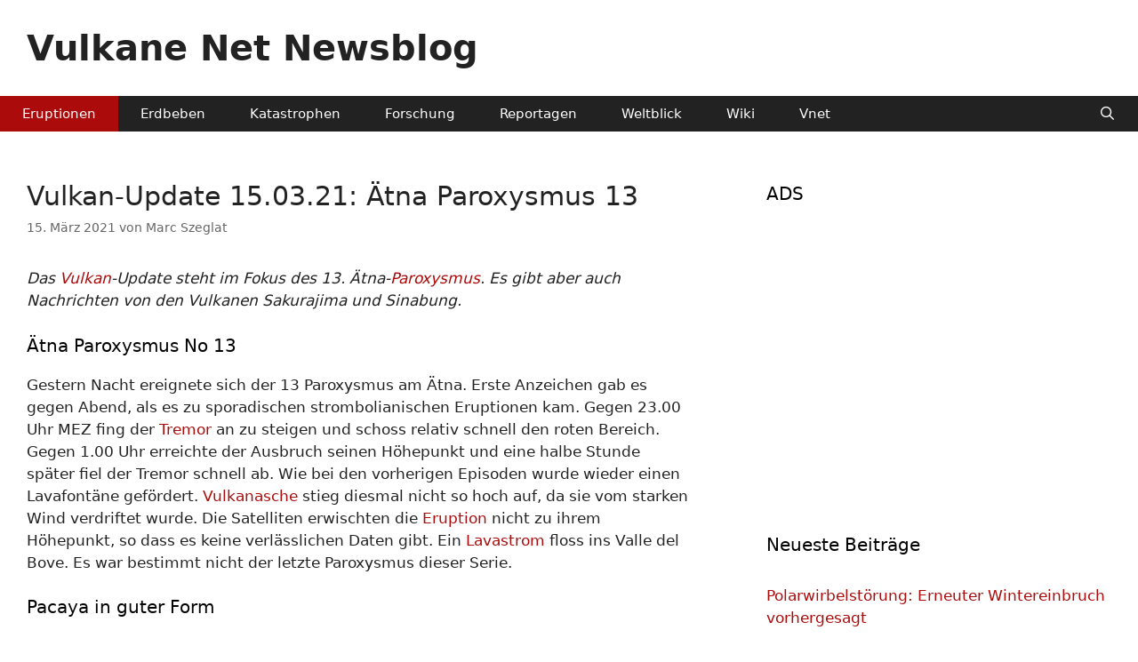

--- FILE ---
content_type: text/html; charset=UTF-8
request_url: https://www.vulkane.net/blogmobil/vulkan-update-15-03-21-aetna-paroxysmus-13/
body_size: 10908
content:
<!DOCTYPE html>
<html lang="de">
<head>
	<meta charset="UTF-8">
	<meta name='robots' content='index, follow, max-image-preview:large, max-snippet:-1, max-video-preview:-1' />
<meta name="viewport" content="width=device-width, initial-scale=1">
	<!-- This site is optimized with the Yoast SEO plugin v26.7 - https://yoast.com/wordpress/plugins/seo/ -->
	<title>Vulkan-Update 15.03.21: Ätna Paroxysmus 13 - Vulkane Net Newsblog</title>
	<link rel="canonical" href="https://www.vulkane.net/blogmobil/vulkan-update-15-03-21-aetna-paroxysmus-13/" />
	<meta property="og:locale" content="de_DE" />
	<meta property="og:type" content="article" />
	<meta property="og:title" content="Vulkan-Update 15.03.21: Ätna Paroxysmus 13 - Vulkane Net Newsblog" />
	<meta property="og:description" content="Das Vulkan-Update steht im Fokus des 13. Ätna-Paroxysmus. Es gibt aber auch Nachrichten von den Vulkanen Sakurajima und Sinabung. Ätna Paroxysmus No 13 Gestern Nacht ereignete sich der 13 Paroxysmus am Ätna. Erste Anzeichen gab es gegen Abend, als es zu sporadischen strombolianischen Eruptionen kam. Gegen 23.00 Uhr MEZ fing der Tremor an zu steigen ... Weiterlesen ..." />
	<meta property="og:url" content="https://www.vulkane.net/blogmobil/vulkan-update-15-03-21-aetna-paroxysmus-13/" />
	<meta property="og:site_name" content="Vulkane Net Newsblog" />
	<meta property="article:published_time" content="2021-03-15T08:09:31+00:00" />
	<meta property="article:modified_time" content="2021-04-15T10:28:57+00:00" />
	<meta property="og:image" content="https://vg06.met.vgwort.de/na/7d57a70635cc40418fe5f6d4685b3063" />
	<meta name="author" content="Marc Szeglat" />
	<meta name="twitter:card" content="summary_large_image" />
	<meta name="twitter:creator" content="@https://x.com/marc_szeglat" />
	<meta name="twitter:site" content="@marc_szeglat" />
	<meta name="twitter:label1" content="Verfasst von" />
	<meta name="twitter:data1" content="Marc Szeglat" />
	<meta name="twitter:label2" content="Geschätzte Lesezeit" />
	<meta name="twitter:data2" content="1 Minute" />
	<script type="application/ld+json" class="yoast-schema-graph">{"@context":"https://schema.org","@graph":[{"@type":"NewsArticle","@id":"https://www.vulkane.net/blogmobil/vulkan-update-15-03-21-aetna-paroxysmus-13/#article","isPartOf":{"@id":"https://www.vulkane.net/blogmobil/vulkan-update-15-03-21-aetna-paroxysmus-13/"},"author":{"name":"Marc Szeglat","@id":"https://www.vulkane.net/blogmobil/#/schema/person/e0a3a29569a010f4503c6d6c5a78ef9f"},"headline":"Vulkan-Update 15.03.21: Ätna Paroxysmus 13","datePublished":"2021-03-15T08:09:31+00:00","dateModified":"2021-04-15T10:28:57+00:00","mainEntityOfPage":{"@id":"https://www.vulkane.net/blogmobil/vulkan-update-15-03-21-aetna-paroxysmus-13/"},"wordCount":297,"publisher":{"@id":"https://www.vulkane.net/blogmobil/#/schema/person/e0a3a29569a010f4503c6d6c5a78ef9f"},"image":{"@id":"https://www.vulkane.net/blogmobil/vulkan-update-15-03-21-aetna-paroxysmus-13/#primaryimage"},"thumbnailUrl":"https://vg06.met.vgwort.de/na/7d57a70635cc40418fe5f6d4685b3063","keywords":["Ätna","Paroxysmus"],"articleSection":["Eruptionen"],"inLanguage":"de"},{"@type":"WebPage","@id":"https://www.vulkane.net/blogmobil/vulkan-update-15-03-21-aetna-paroxysmus-13/","url":"https://www.vulkane.net/blogmobil/vulkan-update-15-03-21-aetna-paroxysmus-13/","name":"Vulkan-Update 15.03.21: Ätna Paroxysmus 13 - Vulkane Net Newsblog","isPartOf":{"@id":"https://www.vulkane.net/blogmobil/#website"},"primaryImageOfPage":{"@id":"https://www.vulkane.net/blogmobil/vulkan-update-15-03-21-aetna-paroxysmus-13/#primaryimage"},"image":{"@id":"https://www.vulkane.net/blogmobil/vulkan-update-15-03-21-aetna-paroxysmus-13/#primaryimage"},"thumbnailUrl":"https://vg06.met.vgwort.de/na/7d57a70635cc40418fe5f6d4685b3063","datePublished":"2021-03-15T08:09:31+00:00","dateModified":"2021-04-15T10:28:57+00:00","breadcrumb":{"@id":"https://www.vulkane.net/blogmobil/vulkan-update-15-03-21-aetna-paroxysmus-13/#breadcrumb"},"inLanguage":"de","potentialAction":[{"@type":"ReadAction","target":["https://www.vulkane.net/blogmobil/vulkan-update-15-03-21-aetna-paroxysmus-13/"]}]},{"@type":"ImageObject","inLanguage":"de","@id":"https://www.vulkane.net/blogmobil/vulkan-update-15-03-21-aetna-paroxysmus-13/#primaryimage","url":"https://vg06.met.vgwort.de/na/7d57a70635cc40418fe5f6d4685b3063","contentUrl":"https://vg06.met.vgwort.de/na/7d57a70635cc40418fe5f6d4685b3063"},{"@type":"BreadcrumbList","@id":"https://www.vulkane.net/blogmobil/vulkan-update-15-03-21-aetna-paroxysmus-13/#breadcrumb","itemListElement":[{"@type":"ListItem","position":1,"name":"Startseite","item":"https://www.vulkane.net/blogmobil/"},{"@type":"ListItem","position":2,"name":"Vulkan-Update 15.03.21: Ätna Paroxysmus 13"}]},{"@type":"WebSite","@id":"https://www.vulkane.net/blogmobil/#website","url":"https://www.vulkane.net/blogmobil/","name":"Vulkane Net Newsblog","description":"Nachrichten über Vulkanausbrüche, Erdbeben und Naturkatastrophen","publisher":{"@id":"https://www.vulkane.net/blogmobil/#/schema/person/e0a3a29569a010f4503c6d6c5a78ef9f"},"alternateName":"Nachrichten über Vulkanausbrüche und Erdbeben","potentialAction":[{"@type":"SearchAction","target":{"@type":"EntryPoint","urlTemplate":"https://www.vulkane.net/blogmobil/?s={search_term_string}"},"query-input":{"@type":"PropertyValueSpecification","valueRequired":true,"valueName":"search_term_string"}}],"inLanguage":"de"},{"@type":["Person","Organization"],"@id":"https://www.vulkane.net/blogmobil/#/schema/person/e0a3a29569a010f4503c6d6c5a78ef9f","name":"Marc Szeglat","image":{"@type":"ImageObject","inLanguage":"de","@id":"https://www.vulkane.net/blogmobil/#/schema/person/image/","url":"https://www.vulkane.net/blogmobil/wp-content/uploads/2015/01/marc-rund.jpg","contentUrl":"https://www.vulkane.net/blogmobil/wp-content/uploads/2015/01/marc-rund.jpg","width":120,"height":120,"caption":"Marc Szeglat"},"logo":{"@id":"https://www.vulkane.net/blogmobil/#/schema/person/image/"},"description":"Marc Szeglat ist der Schöpfer dieser Website, die im Oktober 2000 online ging. Seit 1996 arbeitet er als Journalist, Vulkanfilmer und Geonaut und berichtet direkt von der Lavafront. Zuvor war er bei der Bundeswehr und studierte anschließend Geologie. Seinen ersten Vulkan bestieg Marc im September 1990 – es handelte sich um den Stromboli. Seitdem hat er über 50 Länder bereist und von zahlreichen Vulkanausbrüchen sowie Naturkatastrophen berichtet.","sameAs":["https://www.vulkane.net/","https://www.instagram.com/marc_volcano/","https://x.com/https://x.com/marc_szeglat","https://www.youtube.com/@vulkane-net"],"url":"https://www.vulkane.net/blogmobil/author/marcszeglat/"}]}</script>
	<!-- / Yoast SEO plugin. -->


<link rel="alternate" type="application/rss+xml" title="Vulkane Net Newsblog &raquo; Feed" href="https://www.vulkane.net/blogmobil/feed/" />
<link rel="alternate" title="oEmbed (JSON)" type="application/json+oembed" href="https://www.vulkane.net/blogmobil/wp-json/oembed/1.0/embed?url=https%3A%2F%2Fwww.vulkane.net%2Fblogmobil%2Fvulkan-update-15-03-21-aetna-paroxysmus-13%2F" />
<link rel="alternate" title="oEmbed (XML)" type="text/xml+oembed" href="https://www.vulkane.net/blogmobil/wp-json/oembed/1.0/embed?url=https%3A%2F%2Fwww.vulkane.net%2Fblogmobil%2Fvulkan-update-15-03-21-aetna-paroxysmus-13%2F&#038;format=xml" />
<style id='wp-img-auto-sizes-contain-inline-css'>
img:is([sizes=auto i],[sizes^="auto," i]){contain-intrinsic-size:3000px 1500px}
/*# sourceURL=wp-img-auto-sizes-contain-inline-css */
</style>
<style id='wp-emoji-styles-inline-css'>

	img.wp-smiley, img.emoji {
		display: inline !important;
		border: none !important;
		box-shadow: none !important;
		height: 1em !important;
		width: 1em !important;
		margin: 0 0.07em !important;
		vertical-align: -0.1em !important;
		background: none !important;
		padding: 0 !important;
	}
/*# sourceURL=wp-emoji-styles-inline-css */
</style>
<link rel='stylesheet' id='encyclopedia-css' href='https://www.vulkane.net/blogmobil/wp-content/plugins/encyclopedia-pro/assets/css/encyclopedia.css?ver=e009e1cae5ebd374634c811ffb572f27' media='all' />
<link rel='stylesheet' id='generate-widget-areas-css' href='https://www.vulkane.net/blogmobil/wp-content/themes/generatepress/assets/css/components/widget-areas.min.css?ver=3.6.1' media='all' />
<link rel='stylesheet' id='generate-style-css' href='https://www.vulkane.net/blogmobil/wp-content/themes/generatepress/assets/css/main.min.css?ver=3.6.1' media='all' />
<style id='generate-style-inline-css'>
.is-right-sidebar{width:35%;}.is-left-sidebar{width:25%;}.site-content .content-area{width:65%;}@media (max-width: 1024px){.main-navigation .menu-toggle,.sidebar-nav-mobile:not(#sticky-placeholder){display:block;}.main-navigation ul,.gen-sidebar-nav,.main-navigation:not(.slideout-navigation):not(.toggled) .main-nav > ul,.has-inline-mobile-toggle #site-navigation .inside-navigation > *:not(.navigation-search):not(.main-nav){display:none;}.nav-align-right .inside-navigation,.nav-align-center .inside-navigation{justify-content:space-between;}}
/*# sourceURL=generate-style-inline-css */
</style>
<link rel='stylesheet' id='generate-font-icons-css' href='https://www.vulkane.net/blogmobil/wp-content/themes/generatepress/assets/css/components/font-icons.min.css?ver=3.6.1' media='all' />
<link rel='stylesheet' id='generatepress-dynamic-css' href='https://www.vulkane.net/blogmobil/wp-content/uploads/generatepress/style.min.css?ver=1767465973' media='all' />
<link rel='stylesheet' id='generate-offside-css' href='https://www.vulkane.net/blogmobil/wp-content/plugins/gp-premium/menu-plus/functions/css/offside.min.css?ver=2.5.5' media='all' />
<style id='generate-offside-inline-css'>
:root{--gp-slideout-width:265px;}.slideout-navigation, .slideout-navigation a{color:#ffffff;}.slideout-navigation button.slideout-exit{color:#ffffff;padding-left:25px;padding-right:25px;}.slideout-navigation .dropdown-menu-toggle:before{content:"\f107";}.slideout-navigation .sfHover > a .dropdown-menu-toggle:before{content:"\f106";}@media (max-width: 1024px){.menu-bar-item.slideout-toggle{display:none;}}
/*# sourceURL=generate-offside-inline-css */
</style>
<link rel='stylesheet' id='gp-premium-icons-css' href='https://www.vulkane.net/blogmobil/wp-content/plugins/gp-premium/general/icons/icons.min.css?ver=2.5.5' media='all' />
<script src="https://www.vulkane.net/blogmobil/wp-includes/js/jquery/jquery.min.js?ver=3.7.1" id="jquery-core-js"></script>
<script src="https://www.vulkane.net/blogmobil/wp-content/plugins/wp-optimize-premium/js/send-command-4-4-1.min.js?ver=4.4.1" id="wp-optimize-send-command-js"></script>
<script src="https://www.vulkane.net/blogmobil/wp-content/plugins/wp-optimize-premium/js/wpo-lazy-load-4-4-1.min.js?ver=4.4.1" id="wp-optimize-lazy-load-js"></script>
<link rel="https://api.w.org/" href="https://www.vulkane.net/blogmobil/wp-json/" /><link rel="alternate" title="JSON" type="application/json" href="https://www.vulkane.net/blogmobil/wp-json/wp/v2/posts/814406" /><link rel="EditURI" type="application/rsd+xml" title="RSD" href="https://www.vulkane.net/blogmobil/xmlrpc.php?rsd" />

<link rel='shortlink' href='https://www.vulkane.net/blogmobil/?p=814406' />
<link rel="icon" href="https://www.vulkane.net/blogmobil/wp-content/uploads/2024/06/logo-vulkan.vergrossert-45x45.gif" sizes="32x32" />
<link rel="icon" href="https://www.vulkane.net/blogmobil/wp-content/uploads/2024/06/logo-vulkan.vergrossert-300x300.gif" sizes="192x192" />
<link rel="apple-touch-icon" href="https://www.vulkane.net/blogmobil/wp-content/uploads/2024/06/logo-vulkan.vergrossert-300x300.gif" />
<meta name="msapplication-TileImage" content="https://www.vulkane.net/blogmobil/wp-content/uploads/2024/06/logo-vulkan.vergrossert-300x300.gif" />
		<style id="wp-custom-css">
			.bfb-content-box{
background-color: #dfdfdf;
color: #3a3a3a;
padding: 20px;
}		</style>
		</head>

<body class="wp-singular post-template-default single single-post postid-814406 single-format-standard wp-embed-responsive wp-theme-generatepress post-image-above-header post-image-aligned-center slideout-enabled slideout-mobile sticky-menu-slide sticky-enabled both-sticky-menu right-sidebar nav-below-header separate-containers nav-search-enabled header-aligned-left dropdown-hover" itemtype="https://schema.org/Blog" itemscope>
	<a class="screen-reader-text skip-link" href="#content" title="Zum Inhalt springen">Zum Inhalt springen</a>		<header class="site-header grid-container" id="masthead" aria-label="Website"  itemtype="https://schema.org/WPHeader" itemscope>
			<div class="inside-header grid-container">
				<div class="site-branding">
						<p class="main-title" itemprop="headline">
					<a href="https://www.vulkane.net/blogmobil/" rel="home">Vulkane Net Newsblog</a>
				</p>
						
					</div>			</div>
		</header>
				<nav class="main-navigation has-menu-bar-items sub-menu-right" id="site-navigation" aria-label="Primär"  itemtype="https://schema.org/SiteNavigationElement" itemscope>
			<div class="inside-navigation grid-container">
				<form method="get" class="search-form navigation-search" action="https://www.vulkane.net/blogmobil/">
					<input type="search" class="search-field" value="" name="s" title="Suche" />
				</form>				<button class="menu-toggle" aria-controls="generate-slideout-menu" aria-expanded="false">
					<span class="mobile-menu">Menü</span>				</button>
				<div id="primary-menu" class="main-nav"><ul id="menu-kopf" class=" menu sf-menu"><li id="menu-item-833974" class="menu-item menu-item-type-taxonomy menu-item-object-category current-post-ancestor current-menu-parent current-post-parent menu-item-833974"><a href="https://www.vulkane.net/blogmobil/category/nachrichten-ueber-vulkanausbrueche/">Eruptionen</a></li>
<li id="menu-item-8236" class="menu-item menu-item-type-taxonomy menu-item-object-category menu-item-8236"><a href="https://www.vulkane.net/blogmobil/category/erdbeben/" title="Nachrichten über Erdbeben">Erdbeben</a></li>
<li id="menu-item-14869" class="menu-item menu-item-type-taxonomy menu-item-object-category menu-item-14869"><a href="https://www.vulkane.net/blogmobil/category/naturkatastrophen/" title="Nachrichten über Naturkatastrophen">Katastrophen</a></li>
<li id="menu-item-1669" class="menu-item menu-item-type-taxonomy menu-item-object-category menu-item-1669"><a href="https://www.vulkane.net/blogmobil/category/vulkanologie/" title="Berichte über Forschungsarbeiten der Vulkanologen und Seismologen">Forschung</a></li>
<li id="menu-item-1670" class="menu-item menu-item-type-taxonomy menu-item-object-category menu-item-1670"><a href="https://www.vulkane.net/blogmobil/category/bildergalerien-vulkanfotos-bildreportagen/" title="Bildberichte und Diashows">Reportagen</a></li>
<li id="menu-item-811031" class="menu-item menu-item-type-taxonomy menu-item-object-category menu-item-811031"><a href="https://www.vulkane.net/blogmobil/category/weltblick/">Weltblick</a></li>
<li id="menu-item-21855" class="menu-item menu-item-type-custom menu-item-object-custom menu-item-21855"><a href="https://vulkane.net/blogmobil/wiki">Wiki</a></li>
<li id="menu-item-826103" class="menu-item menu-item-type-custom menu-item-object-custom menu-item-826103"><a href="https://www.vulkane.net">Vnet</a></li>
</ul></div><div class="menu-bar-items"><span class="menu-bar-item search-item"><a aria-label="Suchleiste öffnen" href="#"></a></span></div>			</div>
		</nav>
		
	<div class="site grid-container container hfeed" id="page">
				<div class="site-content" id="content">
			
	<div class="content-area" id="primary">
		<main class="site-main" id="main">
			
<article id="post-814406" class="post-814406 post type-post status-publish format-standard hentry category-nachrichten-ueber-vulkanausbrueche tag-aetna tag-paroxysmus" itemtype="https://schema.org/CreativeWork" itemscope>
	<div class="inside-article">
					<header class="entry-header">
				<h1 class="entry-title" itemprop="headline">Vulkan-Update 15.03.21: Ätna Paroxysmus 13</h1>		<div class="entry-meta">
			<span class="posted-on"><time class="updated" datetime="2021-04-15T11:28:57+02:00" itemprop="dateModified">15. April 2021</time><time class="entry-date published" datetime="2021-03-15T09:09:31+01:00" itemprop="datePublished">15. März 2021</time></span> <span class="byline">von <span class="author vcard" itemprop="author" itemtype="https://schema.org/Person" itemscope><a class="url fn n" href="https://www.vulkane.net/blogmobil/author/marcszeglat/" title="Alle Beiträge von Marc Szeglat anzeigen" rel="author" itemprop="url"><span class="author-name" itemprop="name">Marc Szeglat</span></a></span></span> 		</div>
					</header>
			
		<div class="entry-content" itemprop="text">
			<p><em>Das <a href="https://www.vulkane.net/blogmobil/wiki/vulkan/" target="_self" title="Ein Vulkan ist eine geologische Struktur, die sich um eine &Ouml;ffnung in der Erdkruste bildet. Aus der &Ouml;ffnung treten Lava und Gase aus." class="encyclopedia">Vulkan</a>-Update steht im Fokus des 13. &Auml;tna-<a href="https://www.vulkane.net/blogmobil/wiki/paroxysmus/" target="_self" title="Ein Paroxysmus ist eine Eruption, die langsam anf&auml;ngt und sich zu einem relativ kurzweiligen H&ouml;hepunkt steigert. Sobald der H&ouml;hepunkt &uuml;berschritten ist endet der Paroxysmus schnell. Meistens erfolgen paroxysmale Eruptionen in Serien. Typischerweise beginnt ein Paroxysmus mit strombolianischen Eruptionen. Diese werden im Laufe der Zeit (Tage/Stunden) immer st&auml;rker bist sie so schnell aufeinander folgen, das eine&hellip;" class="encyclopedia">Paroxysmus</a>. Es gibt aber auch Nachrichten von den Vulkanen Sakurajima und Sinabung.</em></p>
<h3>&Auml;tna Paroxysmus No 13</h3>
<p>Gestern Nacht ereignete sich der 13 Paroxysmus am &Auml;tna. Erste Anzeichen gab es gegen Abend, als es zu sporadischen strombolianischen Eruptionen kam. Gegen 23.00 Uhr MEZ fing der <a href="https://www.vulkane.net/blogmobil/wiki/tremor/" target="_self" title="Als Tremor bezeichnet man eine besondere Art vulkanisch bedingter Erdbeben. Sie sind von geringer Magnitude und &auml;u&szlig;ern sich als ein best&auml;ndiges Zittern des Erdbodens. Tremor tritt unmittelbar vor- und w&auml;hrend einer Eruption auf." class="encyclopedia">Tremor</a> an zu steigen und schoss relativ schnell den roten Bereich. Gegen 1.00 Uhr erreichte der Ausbruch seinen H&ouml;hepunkt und eine halbe Stunde sp&auml;ter fiel der Tremor schnell ab. Wie bei den vorherigen Episoden wurde wieder einen Lavafont&auml;ne gef&ouml;rdert. <a href="https://www.vulkane.net/blogmobil/wiki/vulkanasche/" target="_self" title="Vulkanasche besteht aus fragmentierter Lava mit Korngr&ouml;&szlig;en kleiner als 2 mm. Vulkanasche ist ein oft vorkommendes vulkanisches F&ouml;rderprodukt." class="encyclopedia">Vulkanasche</a> stieg diesmal nicht so hoch auf, da sie vom starken Wind verdriftet wurde. Die Satelliten erwischten die <a href="https://www.vulkane.net/blogmobil/wiki/eruption/" target="_self" title='Eruption ist ein allgemeiner Begriff f&uuml;r die vulkanische Ausbruchst&auml;tigkeit. Der Begriff wurde vom englischen "eruption" abgeleitet und kann mit Vulkanausbruch &uuml;bersetzt werden. Ein Vulkan kann auf verschiedene Arten ausbrechen.' class="encyclopedia">Eruption</a> nicht zu ihrem H&ouml;hepunkt, so dass es keine verl&auml;sslichen Daten gibt. Ein <a href="https://www.vulkane.net/blogmobil/wiki/lavastrom/" target="_self" title="Ein Lavastrom wird von einem Vulkan effusiv eruptiert. Ein Lavastrom kann Geb&auml;ude zerst&ouml;ren, Menschen kommen hingegen selten zu Schaden." class="encyclopedia">Lavastrom</a> floss ins Valle del Bove. Es war bestimmt nicht der letzte Paroxysmus dieser Serie.</p>
<h3>Pacaya in guter Form</h3>
<p>In Guatemala ist es der Pacaya, der von sich reden macht und Aschewolken f&ouml;rdert, die bis zu 4000 m hoch aufsteigen. Gl&uuml;hende <a href="https://www.vulkane.net/blogmobil/wiki/tephra/" target="_self" title="Als Tephra werden vulkanische Lockerstoffe bezeichnet, die als fragmentierte Lava gef&ouml;rdert werden." class="encyclopedia">Tephra</a> wird bis zu 400 m hoch ausgesto&szlig;en. Der Lavastrom ist 1300 m lang und es wird weiter vor dem Abgang von Blocklawinen gewarnt. Die Pausenintervalle zwischen der Eruptionspulsen sind k&uuml;rzer geworden. So gab es gestern 6 <a href="https://www.vulkane.net/blogmobil/wiki/vona/" target="_self" title='VONA ist ein Begriff aus dem Englischen und steht f&uuml;r "Volcano Observatory Notice for Aviation". Es ist ein Alarmsystem f&uuml;r den Flugverkehr, welches Piloten und Fluglotsen vor Aschewolken warnt. Es wurde von der ICAO und der UN entwickelt. Es basiert auf 4 Farbcodes, &auml;hnlich einer Ampel, die Piloten und Fluglotsen schnell klar machen, ob von&hellip;' class="encyclopedia">VONA</a>-Warnungen vor Aschewolken.</p>
<h3>Sakurajima mit Explosionen</h3>
<p>Auf der japanischen Insel Kyushu ist der Sakurajima wieder flei&szlig;ig. Das VAAC detektierte mehrere Aschewolken. Sie erreichten h&ouml;hen von bis zu 2700 m und drifteten in Richtung Nordosten. In diesem Jahr gab es bereits 170 VONA-Warnungen zu diesem Vulkan.</p>
<h3>Sinabung in Eruption</h3>
<p>Auch der Sinabung auf Sumatra mischt im Tagesgeschehen mit. Das VSI meldet eine explosive Eruption, bei der Vulkanasche bis auf einer H&ouml;he von 3.300 m aufstieg. Die Seismizit&auml;t ist auf den Niveau der Vortage und weit von den Werten der Hochphase im letzten Monat entfernt.<img decoding="async" src="[data-uri]" alt="" width="1" height="1" class="lazyload" data-src="https://vg06.met.vgwort.de/na/7d57a70635cc40418fe5f6d4685b3063"></p>
		</div>

				<footer class="entry-meta" aria-label="Beitragsmeta">
			<span class="cat-links"><span class="screen-reader-text">Kategorien </span><a href="https://www.vulkane.net/blogmobil/category/nachrichten-ueber-vulkanausbrueche/" rel="category tag">Eruptionen</a></span> 		<nav id="nav-below" class="post-navigation" aria-label="Beiträge">
			<div class="nav-previous"><span class="prev"><a href="https://www.vulkane.net/blogmobil/erdbeben-update-14-03-21-south-sandwich-islands/" rel="prev">Erdbeben-Update 14.03.21: South Sandwich Islands</a></span></div><div class="nav-next"><span class="next"><a href="https://www.vulkane.net/blogmobil/erdbeben-update-15-03-21-island-und-turkmenistan/" rel="next">Erdbeben-Update 15.03.21: Island und Turkmenistan</a></span></div>		</nav>
				</footer>
			</div>
</article>
		</main>
	</div>

	<div class="widget-area sidebar is-right-sidebar" id="right-sidebar">
	<div class="inside-right-sidebar">
		<aside id="custom_html-13" class="widget_text widget inner-padding widget_custom_html"><h2 class="widget-title">ADS</h2><div class="textwidget custom-html-widget"><script async src="https://pagead2.googlesyndication.com/pagead/js/adsbygoogle.js?client=ca-pub-8879124726914309" crossorigin="anonymous"></script>
<!-- vnn [vorher Linkanzeigenblock] -->
<ins class="adsbygoogle" style="display: block;" data-ad-client="ca-pub-8879124726914309" data-ad-slot="4699445763" data-ad-format="auto" data-full-width-responsive="true"></ins>
<script>
     (adsbygoogle = window.adsbygoogle || []).push({});
</script></div></aside>
		<aside id="recent-posts-2" class="widget inner-padding widget_recent_entries">
		<h2 class="widget-title">Neueste Beiträge</h2>
		<ul>
											<li>
					<a href="https://www.vulkane.net/blogmobil/polarwirbelstoerung-erneuter-wintereinbruch-vorhergesagt/">Polarwirbelstörung: Erneuter Wintereinbruch vorhergesagt</a>
									</li>
											<li>
					<a href="https://www.vulkane.net/blogmobil/marapi-explosive-eruption-verursachte-lauten-knall/">Marapi: Explosive Eruption verursachte lauten Knall</a>
									</li>
											<li>
					<a href="https://www.vulkane.net/blogmobil/campi-flegrei-reduzierung-der-hebegeschwindigkeit/">Campi Flegrei: Reduzierung der Hebegeschwindigkeit</a>
									</li>
											<li>
					<a href="https://www.vulkane.net/blogmobil/italien-doppelbeben-im-nordosten/">Italien: Doppelbeben im Nordosten</a>
									</li>
											<li>
					<a href="https://www.vulkane.net/blogmobil/aetna-erdbeben-deuten-weiteren-magmenaufstieg-an/">Ätna: Erdbeben deuten weiteren Magmenaufstieg an</a>
									</li>
											<li>
					<a href="https://www.vulkane.net/blogmobil/sol-neue-koronale-loecher-und-sonnenstuerme-am-13-01-2026/">Sol: Neue Koronale Löcher und Sonnenstürme am 13.01.2026</a>
									</li>
					</ul>

		</aside><aside id="custom_html-11" class="widget_text widget inner-padding widget_custom_html"><h2 class="widget-title">Aktuelle Seiten mit Vulkan-Live-Daten</h2><div class="textwidget custom-html-widget"><a href="https://www.vulkane.net/blogmobil/aetna-livecam/" name="Live Etna">Ätna</a>, 
<a href="https://www.vulkane.net/blogmobil/ambrym-livecam/" name="Livecam Ambrym">Ambrym</a>,
<a href="https://www.vulkane.net/blogmobil/campi-flegrei-live/" name="Campi Flegrei">Campi Flegrei</a>,
<a href="https://www.vulkane.net/blogmobil/ebeko-livecam/" name="Ebeko">Ebeko</a>,
<a href="https://www.vulkane.net/blogmobil/fagradalsfjall-meradalir-livecams-und-seismik-2022/" name="Fagradalsfjall">Fagradalsfjall</a>,
<a href="https://www.vulkane.net/blogmobil/piton-fournaise-livecams-und-daten/" name="Fournaise live">Fournaise</a>, 
<a href="https://www.vulkane.net/blogmobil/fuego-livecam/" name="Fuego live">Fuego</a>, 
<a href="https://www.vulkane.net/blogmobil/blaue-lagune-svartsengi-thorbjoern-livecam/" name="Thorbjörn">Grindavik</a>,
<a href="https://www.vulkane.net/blogmobil/kilauea-live/" name="Live Kilauea">Kilauea</a>, 
<a href="https://www.vulkane.net/blogmobil/klyuchevskoy-live/" name="Live klyuchevskoy">Klyuchevskoy</a>, 
<a href="https://www.vulkane.net/blogmobil/mauna-loa-livecam/" name="Livecam Mauna Loa">Mauna Loa</a>, 
<a href="https://www.vulkane.net/blogmobil/merapi-live/" name="Livecam Merapi">Merapi</a>, 
<a href="https://www.vulkane.net/blogmobil/popocatepetl-live/" name="Popo Live Popocatepetl">Popocatepetl</a>,
<a href="https://www.vulkane.net/blogmobil/sabancaya-livecam-und-seismik/" name="Sabancaya">Sabancaya</a>,
<a href="https://www.vulkane.net/blogmobil/sakurajima-live/" name="Saku Live ">Sakurajima</a>,
<a href="https://www.vulkane.net/blogmobil/shiveluch-live/" name="shiveluch Live ">Shiveluch</a>,
<a href="https://www.vulkane.net/blogmobil/stromboli-livecam/" name="Live Stromboli">Stromboli</a>,
<a href="https://www.vulkane.net/blogmobil/suwanosejima-live/" name="Live Suwanose">Suwanose-jima</a>,
<a href="https://www.vulkane.net/blogmobil/ubinas-livecam-und-seismik/" name="Livecam Ubinas">Ubinas</a>,
<a href="https://www.vulkane.net/blogmobil/vesuv-live/" name="Vesuv">Vesuv</a>,
<a href="https://www.vulkane.net/blogmobil/yellowstone-live/" name="Vesuv">Yellowstone</a></div></aside><aside id="nav_menu-2" class="widget inner-padding widget_nav_menu"><h2 class="widget-title">Infos</h2><div class="menu-seite-container"><ul id="menu-seite" class="menu"><li id="menu-item-866705" class="menu-item menu-item-type-custom menu-item-object-custom menu-item-866705"><a href="https://www.vulkane.net/forum/app/">Community und Gästebuch</a></li>
<li id="menu-item-31864" class="menu-item menu-item-type-post_type menu-item-object-post menu-item-31864"><a href="https://www.vulkane.net/blogmobil/vulkan-livecam-atna-el-hierro-und-co/">LiveCams</a></li>
<li id="menu-item-826808" class="menu-item menu-item-type-post_type menu-item-object-page menu-item-826808"><a href="https://www.vulkane.net/blogmobil/erdbeben-monitor/">Monitor-Erdbeben</a></li>
<li id="menu-item-31858" class="menu-item menu-item-type-post_type menu-item-object-post menu-item-31858"><a href="https://www.vulkane.net/blogmobil/links-zu-vulkan-observatorien/">Observatorien</a></li>
<li id="menu-item-862180" class="menu-item menu-item-type-custom menu-item-object-custom menu-item-862180"><a href="https://www.vulkane.net/blogmobil/category/video-vulkane/">Videos</a></li>
<li id="menu-item-862371" class="menu-item menu-item-type-post_type menu-item-object-page menu-item-862371"><a href="https://www.vulkane.net/blogmobil/welcher-vulkan-eruptiert-aktuell/">Vulkanausbrüche: Welcher Vulkan eruptiert aktuell?</a></li>
</ul></div></aside><aside id="calendar-2" class="widget inner-padding widget_calendar"><h2 class="widget-title">Datums-Navigation</h2><div id="calendar_wrap" class="calendar_wrap"><table id="wp-calendar" class="wp-calendar-table">
	<caption>Januar 2026</caption>
	<thead>
	<tr>
		<th scope="col" aria-label="Montag">M</th>
		<th scope="col" aria-label="Dienstag">D</th>
		<th scope="col" aria-label="Mittwoch">M</th>
		<th scope="col" aria-label="Donnerstag">D</th>
		<th scope="col" aria-label="Freitag">F</th>
		<th scope="col" aria-label="Samstag">S</th>
		<th scope="col" aria-label="Sonntag">S</th>
	</tr>
	</thead>
	<tbody>
	<tr>
		<td colspan="3" class="pad">&nbsp;</td><td><a href="https://www.vulkane.net/blogmobil/2026/01/01/" aria-label="Beiträge veröffentlicht am 1. January 2026">1</a></td><td><a href="https://www.vulkane.net/blogmobil/2026/01/02/" aria-label="Beiträge veröffentlicht am 2. January 2026">2</a></td><td><a href="https://www.vulkane.net/blogmobil/2026/01/03/" aria-label="Beiträge veröffentlicht am 3. January 2026">3</a></td><td><a href="https://www.vulkane.net/blogmobil/2026/01/04/" aria-label="Beiträge veröffentlicht am 4. January 2026">4</a></td>
	</tr>
	<tr>
		<td><a href="https://www.vulkane.net/blogmobil/2026/01/05/" aria-label="Beiträge veröffentlicht am 5. January 2026">5</a></td><td><a href="https://www.vulkane.net/blogmobil/2026/01/06/" aria-label="Beiträge veröffentlicht am 6. January 2026">6</a></td><td><a href="https://www.vulkane.net/blogmobil/2026/01/07/" aria-label="Beiträge veröffentlicht am 7. January 2026">7</a></td><td><a href="https://www.vulkane.net/blogmobil/2026/01/08/" aria-label="Beiträge veröffentlicht am 8. January 2026">8</a></td><td><a href="https://www.vulkane.net/blogmobil/2026/01/09/" aria-label="Beiträge veröffentlicht am 9. January 2026">9</a></td><td><a href="https://www.vulkane.net/blogmobil/2026/01/10/" aria-label="Beiträge veröffentlicht am 10. January 2026">10</a></td><td><a href="https://www.vulkane.net/blogmobil/2026/01/11/" aria-label="Beiträge veröffentlicht am 11. January 2026">11</a></td>
	</tr>
	<tr>
		<td><a href="https://www.vulkane.net/blogmobil/2026/01/12/" aria-label="Beiträge veröffentlicht am 12. January 2026">12</a></td><td><a href="https://www.vulkane.net/blogmobil/2026/01/13/" aria-label="Beiträge veröffentlicht am 13. January 2026">13</a></td><td id="today">14</td><td>15</td><td>16</td><td>17</td><td>18</td>
	</tr>
	<tr>
		<td>19</td><td>20</td><td>21</td><td>22</td><td>23</td><td>24</td><td>25</td>
	</tr>
	<tr>
		<td>26</td><td>27</td><td>28</td><td>29</td><td>30</td><td>31</td>
		<td class="pad" colspan="1">&nbsp;</td>
	</tr>
	</tbody>
	</table><nav aria-label="Vorherige und nächste Monate" class="wp-calendar-nav">
		<span class="wp-calendar-nav-prev"><a href="https://www.vulkane.net/blogmobil/2025/12/">&laquo; Dez.</a></span>
		<span class="pad">&nbsp;</span>
		<span class="wp-calendar-nav-next">&nbsp;</span>
	</nav></div></aside>	</div>
</div>

	</div>
</div>


<div class="site-footer">
			<footer class="site-info" aria-label="Website"  itemtype="https://schema.org/WPFooter" itemscope>
			<div class="inside-site-info grid-container">
								<div class="copyright-bar">
					Im Newsblog von vulkane.net berichtet Fachjournalist und Videographer Marc Szeglat über Naturkatastrophen wie Vulkanausbrüche und Erdbeben. Zudem geht es um Forschungen der Geowissenschaftler.<br><br>Die Website verwendet Karten © Leaflet<br><br>&copy; 2000 -  2026 Marc Szeglat. All rights reserved.<br><br><a href="https://www.vulkane.net/blogmobil/impressum/">Impressum</a> | <a href="https://www.vulkane.net/blogmobil/impressum/datenschutzerklaerung/">Datenschutzerklärung</a>  |  <a href="https://www.vulkane.net/blogmobil/impressum/cookie-richtlinie/">Cookie-Richtlinien</a>  |   <a href="https://www.vulkane.net/blogmobil/impressum/mitarbeiter/">Mitarbeiter</a> |  <a href="https://www.vulkane.net/blogmobil/impressum/social-media-und-interaktivitaeten/">Social Media Kontakte</a>				</div>
			</div>
		</footer>
		</div>

<a title="Nach oben scrollen" aria-label="Nach oben scrollen" rel="nofollow" href="#" class="generate-back-to-top" data-scroll-speed="400" data-start-scroll="300" role="button">
					
				</a>		<nav id="generate-slideout-menu" class="main-navigation slideout-navigation" itemtype="https://schema.org/SiteNavigationElement" itemscope>
			<div class="inside-navigation grid-container grid-parent">
				<button class="slideout-exit "> <span class="screen-reader-text">Schließen</span></button><div class="main-nav"><ul id="menu-kopf-1" class=" slideout-menu"><li class="menu-item menu-item-type-taxonomy menu-item-object-category current-post-ancestor current-menu-parent current-post-parent menu-item-833974"><a href="https://www.vulkane.net/blogmobil/category/nachrichten-ueber-vulkanausbrueche/">Eruptionen</a></li>
<li class="menu-item menu-item-type-taxonomy menu-item-object-category menu-item-8236"><a href="https://www.vulkane.net/blogmobil/category/erdbeben/" title="Nachrichten über Erdbeben">Erdbeben</a></li>
<li class="menu-item menu-item-type-taxonomy menu-item-object-category menu-item-14869"><a href="https://www.vulkane.net/blogmobil/category/naturkatastrophen/" title="Nachrichten über Naturkatastrophen">Katastrophen</a></li>
<li class="menu-item menu-item-type-taxonomy menu-item-object-category menu-item-1669"><a href="https://www.vulkane.net/blogmobil/category/vulkanologie/" title="Berichte über Forschungsarbeiten der Vulkanologen und Seismologen">Forschung</a></li>
<li class="menu-item menu-item-type-taxonomy menu-item-object-category menu-item-1670"><a href="https://www.vulkane.net/blogmobil/category/bildergalerien-vulkanfotos-bildreportagen/" title="Bildberichte und Diashows">Reportagen</a></li>
<li class="menu-item menu-item-type-taxonomy menu-item-object-category menu-item-811031"><a href="https://www.vulkane.net/blogmobil/category/weltblick/">Weltblick</a></li>
<li class="menu-item menu-item-type-custom menu-item-object-custom menu-item-21855"><a href="https://vulkane.net/blogmobil/wiki">Wiki</a></li>
<li class="menu-item menu-item-type-custom menu-item-object-custom menu-item-826103"><a href="https://www.vulkane.net">Vnet</a></li>
</ul></div>			</div><!-- .inside-navigation -->
		</nav><!-- #site-navigation -->

					<div class="slideout-overlay">
							</div>
			<script type="speculationrules">
{"prefetch":[{"source":"document","where":{"and":[{"href_matches":"/blogmobil/*"},{"not":{"href_matches":["/blogmobil/wp-*.php","/blogmobil/wp-admin/*","/blogmobil/wp-content/uploads/*","/blogmobil/wp-content/*","/blogmobil/wp-content/plugins/*","/blogmobil/wp-content/themes/generatepress/*","/blogmobil/*\\?(.+)"]}},{"not":{"selector_matches":"a[rel~=\"nofollow\"]"}},{"not":{"selector_matches":".no-prefetch, .no-prefetch a"}}]},"eagerness":"conservative"}]}
</script>
<script id="generate-a11y">
!function(){"use strict";if("querySelector"in document&&"addEventListener"in window){var e=document.body;e.addEventListener("pointerdown",(function(){e.classList.add("using-mouse")}),{passive:!0}),e.addEventListener("keydown",(function(){e.classList.remove("using-mouse")}),{passive:!0})}}();
</script>
<script src="https://www.vulkane.net/blogmobil/wp-content/plugins/gp-premium/menu-plus/functions/js/sticky.min.js?ver=2.5.5" id="generate-sticky-js"></script>
<script id="generate-offside-js-extra">
var offSide = {"side":"left"};
//# sourceURL=generate-offside-js-extra
</script>
<script src="https://www.vulkane.net/blogmobil/wp-content/plugins/gp-premium/menu-plus/functions/js/offside.min.js?ver=2.5.5" id="generate-offside-js"></script>
<script id="generate-menu-js-before">
var generatepressMenu = {"toggleOpenedSubMenus":true,"openSubMenuLabel":"Untermen\u00fc \u00f6ffnen","closeSubMenuLabel":"Untermen\u00fc schlie\u00dfen"};
//# sourceURL=generate-menu-js-before
</script>
<script src="https://www.vulkane.net/blogmobil/wp-content/themes/generatepress/assets/js/menu.min.js?ver=3.6.1" id="generate-menu-js"></script>
<script id="generate-navigation-search-js-before">
var generatepressNavSearch = {"open":"Suchleiste \u00f6ffnen","close":"Suchleiste schlie\u00dfen"};
//# sourceURL=generate-navigation-search-js-before
</script>
<script src="https://www.vulkane.net/blogmobil/wp-content/themes/generatepress/assets/js/navigation-search.min.js?ver=3.6.1" id="generate-navigation-search-js"></script>
<script id="generate-back-to-top-js-before">
var generatepressBackToTop = {"smooth":true};
//# sourceURL=generate-back-to-top-js-before
</script>
<script src="https://www.vulkane.net/blogmobil/wp-content/themes/generatepress/assets/js/back-to-top.min.js?ver=3.6.1" id="generate-back-to-top-js"></script>
<script id="wp-emoji-settings" type="application/json">
{"baseUrl":"https://s.w.org/images/core/emoji/17.0.2/72x72/","ext":".png","svgUrl":"https://s.w.org/images/core/emoji/17.0.2/svg/","svgExt":".svg","source":{"concatemoji":"https://www.vulkane.net/blogmobil/wp-includes/js/wp-emoji-release.min.js?ver=e009e1cae5ebd374634c811ffb572f27"}}
</script>
<script type="module">
/*! This file is auto-generated */
const a=JSON.parse(document.getElementById("wp-emoji-settings").textContent),o=(window._wpemojiSettings=a,"wpEmojiSettingsSupports"),s=["flag","emoji"];function i(e){try{var t={supportTests:e,timestamp:(new Date).valueOf()};sessionStorage.setItem(o,JSON.stringify(t))}catch(e){}}function c(e,t,n){e.clearRect(0,0,e.canvas.width,e.canvas.height),e.fillText(t,0,0);t=new Uint32Array(e.getImageData(0,0,e.canvas.width,e.canvas.height).data);e.clearRect(0,0,e.canvas.width,e.canvas.height),e.fillText(n,0,0);const a=new Uint32Array(e.getImageData(0,0,e.canvas.width,e.canvas.height).data);return t.every((e,t)=>e===a[t])}function p(e,t){e.clearRect(0,0,e.canvas.width,e.canvas.height),e.fillText(t,0,0);var n=e.getImageData(16,16,1,1);for(let e=0;e<n.data.length;e++)if(0!==n.data[e])return!1;return!0}function u(e,t,n,a){switch(t){case"flag":return n(e,"\ud83c\udff3\ufe0f\u200d\u26a7\ufe0f","\ud83c\udff3\ufe0f\u200b\u26a7\ufe0f")?!1:!n(e,"\ud83c\udde8\ud83c\uddf6","\ud83c\udde8\u200b\ud83c\uddf6")&&!n(e,"\ud83c\udff4\udb40\udc67\udb40\udc62\udb40\udc65\udb40\udc6e\udb40\udc67\udb40\udc7f","\ud83c\udff4\u200b\udb40\udc67\u200b\udb40\udc62\u200b\udb40\udc65\u200b\udb40\udc6e\u200b\udb40\udc67\u200b\udb40\udc7f");case"emoji":return!a(e,"\ud83e\u1fac8")}return!1}function f(e,t,n,a){let r;const o=(r="undefined"!=typeof WorkerGlobalScope&&self instanceof WorkerGlobalScope?new OffscreenCanvas(300,150):document.createElement("canvas")).getContext("2d",{willReadFrequently:!0}),s=(o.textBaseline="top",o.font="600 32px Arial",{});return e.forEach(e=>{s[e]=t(o,e,n,a)}),s}function r(e){var t=document.createElement("script");t.src=e,t.defer=!0,document.head.appendChild(t)}a.supports={everything:!0,everythingExceptFlag:!0},new Promise(t=>{let n=function(){try{var e=JSON.parse(sessionStorage.getItem(o));if("object"==typeof e&&"number"==typeof e.timestamp&&(new Date).valueOf()<e.timestamp+604800&&"object"==typeof e.supportTests)return e.supportTests}catch(e){}return null}();if(!n){if("undefined"!=typeof Worker&&"undefined"!=typeof OffscreenCanvas&&"undefined"!=typeof URL&&URL.createObjectURL&&"undefined"!=typeof Blob)try{var e="postMessage("+f.toString()+"("+[JSON.stringify(s),u.toString(),c.toString(),p.toString()].join(",")+"));",a=new Blob([e],{type:"text/javascript"});const r=new Worker(URL.createObjectURL(a),{name:"wpTestEmojiSupports"});return void(r.onmessage=e=>{i(n=e.data),r.terminate(),t(n)})}catch(e){}i(n=f(s,u,c,p))}t(n)}).then(e=>{for(const n in e)a.supports[n]=e[n],a.supports.everything=a.supports.everything&&a.supports[n],"flag"!==n&&(a.supports.everythingExceptFlag=a.supports.everythingExceptFlag&&a.supports[n]);var t;a.supports.everythingExceptFlag=a.supports.everythingExceptFlag&&!a.supports.flag,a.supports.everything||((t=a.source||{}).concatemoji?r(t.concatemoji):t.wpemoji&&t.twemoji&&(r(t.twemoji),r(t.wpemoji)))});
//# sourceURL=https://www.vulkane.net/blogmobil/wp-includes/js/wp-emoji-loader.min.js
</script>

</body>
</html>


--- FILE ---
content_type: text/html; charset=utf-8
request_url: https://www.google.com/recaptcha/api2/aframe
body_size: 251
content:
<!DOCTYPE HTML><html><head><meta http-equiv="content-type" content="text/html; charset=UTF-8"></head><body><script nonce="3RK3gPsWkLHQ5P3eVQ0Z1w">/** Anti-fraud and anti-abuse applications only. See google.com/recaptcha */ try{var clients={'sodar':'https://pagead2.googlesyndication.com/pagead/sodar?'};window.addEventListener("message",function(a){try{if(a.source===window.parent){var b=JSON.parse(a.data);var c=clients[b['id']];if(c){var d=document.createElement('img');d.src=c+b['params']+'&rc='+(localStorage.getItem("rc::a")?sessionStorage.getItem("rc::b"):"");window.document.body.appendChild(d);sessionStorage.setItem("rc::e",parseInt(sessionStorage.getItem("rc::e")||0)+1);localStorage.setItem("rc::h",'1768371602360');}}}catch(b){}});window.parent.postMessage("_grecaptcha_ready", "*");}catch(b){}</script></body></html>